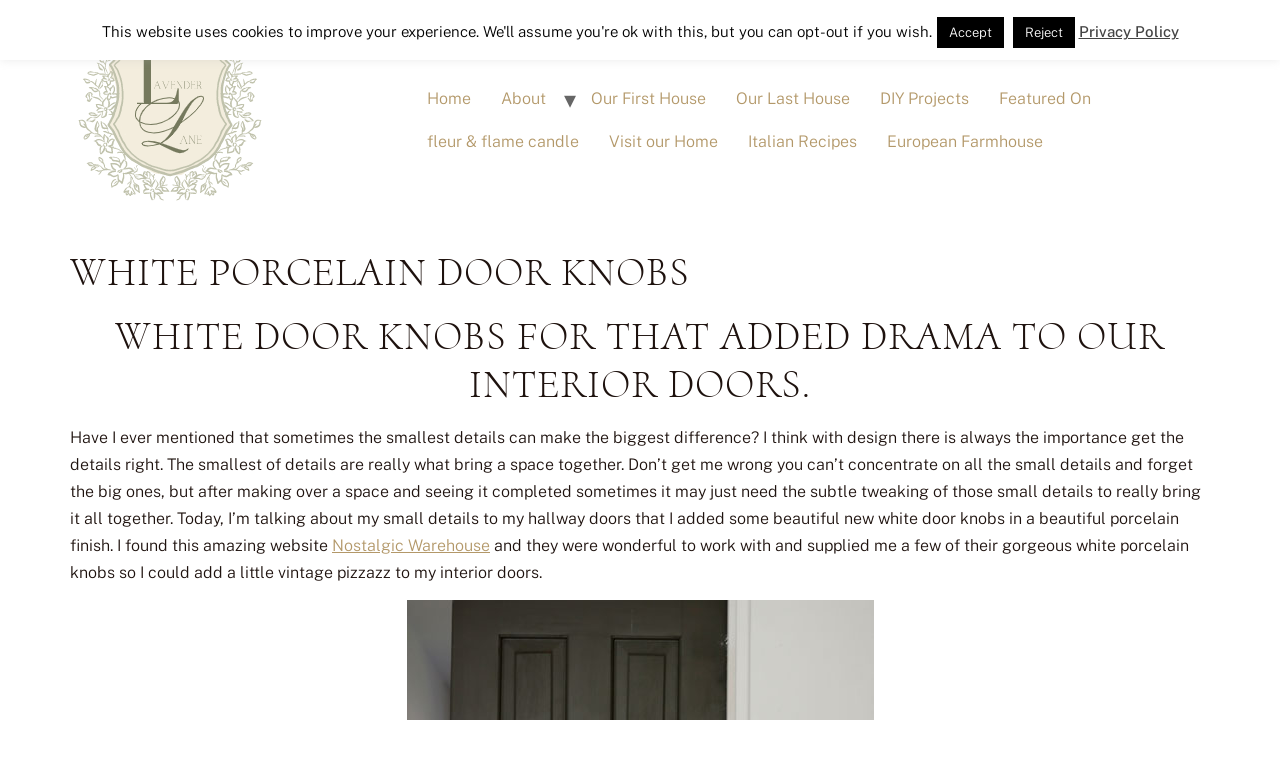

--- FILE ---
content_type: text/html; charset=UTF-8
request_url: https://seekinglavenderlane.com/white-porcelain-door-knobs/
body_size: 15417
content:
<!doctype html>
<html lang="en-US">
<head>
	<meta charset="UTF-8">
	<meta name="viewport" content="width=device-width, initial-scale=1">
	<link rel="profile" href="https://gmpg.org/xfn/11">
	<meta name='robots' content='index, follow, max-image-preview:large, max-snippet:-1, max-video-preview:-1' />

	<!-- This site is optimized with the Yoast SEO plugin v20.6 - https://yoast.com/wordpress/plugins/seo/ -->
	<title>White Porcelain Door Knobs - Seeking Lavender Lane</title>
	<meta name="description" content="Creating a vintage look to your doors with some beautiful white door knobs with a porcelain finish and custom looking from the Nostalgic Warehouse website." />
	<link rel="canonical" href="https://seekinglavenderlane.com/white-porcelain-door-knobs/" />
	<meta property="og:locale" content="en_US" />
	<meta property="og:type" content="article" />
	<meta property="og:title" content="White Porcelain Door Knobs - Seeking Lavender Lane" />
	<meta property="og:description" content="Creating a vintage look to your doors with some beautiful white door knobs with a porcelain finish and custom looking from the Nostalgic Warehouse website." />
	<meta property="og:url" content="https://seekinglavenderlane.com/white-porcelain-door-knobs/" />
	<meta property="og:site_name" content="Seeking Lavender Lane" />
	<meta property="article:publisher" content="https://www.facebook.com/pages/Seeking-Lavender-Lane/1376411979306618" />
	<meta property="article:published_time" content="2017-10-22T07:00:36+00:00" />
	<meta property="article:modified_time" content="2017-10-20T23:51:58+00:00" />
	<meta property="og:image" content="https://seekinglavenderlane.com/wp-content/uploads/2017/10/vintage-porcelain-door-knob-nostalgic-hardware-5487.jpg" />
	<meta name="author" content="admin" />
	<meta name="twitter:card" content="summary_large_image" />
	<meta name="twitter:creator" content="@skinglavenderln" />
	<meta name="twitter:site" content="@skinglavenderln" />
	<meta name="twitter:label1" content="Written by" />
	<meta name="twitter:data1" content="admin" />
	<meta name="twitter:label2" content="Est. reading time" />
	<meta name="twitter:data2" content="3 minutes" />
	<script type="application/ld+json" class="yoast-schema-graph">{"@context":"https://schema.org","@graph":[{"@type":"Article","@id":"https://seekinglavenderlane.com/white-porcelain-door-knobs/#article","isPartOf":{"@id":"https://seekinglavenderlane.com/white-porcelain-door-knobs/"},"author":{"name":"admin","@id":"https://seekinglavenderlane.com/#/schema/person/9e1576be387d58e0cd5951c976f9d73a"},"headline":"White Porcelain Door Knobs","datePublished":"2017-10-22T07:00:36+00:00","dateModified":"2017-10-20T23:51:58+00:00","mainEntityOfPage":{"@id":"https://seekinglavenderlane.com/white-porcelain-door-knobs/"},"wordCount":512,"publisher":{"@id":"https://seekinglavenderlane.com/#organization"},"image":{"@id":"https://seekinglavenderlane.com/white-porcelain-door-knobs/#primaryimage"},"thumbnailUrl":"https://seekinglavenderlane.com/wp-content/uploads/2017/10/vintage-porcelain-door-knob-nostalgic-hardware-5487.jpg","inLanguage":"en-US"},{"@type":"WebPage","@id":"https://seekinglavenderlane.com/white-porcelain-door-knobs/","url":"https://seekinglavenderlane.com/white-porcelain-door-knobs/","name":"White Porcelain Door Knobs - Seeking Lavender Lane","isPartOf":{"@id":"https://seekinglavenderlane.com/#website"},"primaryImageOfPage":{"@id":"https://seekinglavenderlane.com/white-porcelain-door-knobs/#primaryimage"},"image":{"@id":"https://seekinglavenderlane.com/white-porcelain-door-knobs/#primaryimage"},"thumbnailUrl":"https://seekinglavenderlane.com/wp-content/uploads/2017/10/vintage-porcelain-door-knob-nostalgic-hardware-5487.jpg","datePublished":"2017-10-22T07:00:36+00:00","dateModified":"2017-10-20T23:51:58+00:00","description":"Creating a vintage look to your doors with some beautiful white door knobs with a porcelain finish and custom looking from the Nostalgic Warehouse website.","breadcrumb":{"@id":"https://seekinglavenderlane.com/white-porcelain-door-knobs/#breadcrumb"},"inLanguage":"en-US","potentialAction":[{"@type":"ReadAction","target":["https://seekinglavenderlane.com/white-porcelain-door-knobs/"]}]},{"@type":"ImageObject","inLanguage":"en-US","@id":"https://seekinglavenderlane.com/white-porcelain-door-knobs/#primaryimage","url":"https://seekinglavenderlane.com/wp-content/uploads/2017/10/vintage-porcelain-door-knob-nostalgic-hardware-5487.jpg","contentUrl":"https://seekinglavenderlane.com/wp-content/uploads/2017/10/vintage-porcelain-door-knob-nostalgic-hardware-5487.jpg","width":467,"height":700,"caption":"white-door-knob"},{"@type":"BreadcrumbList","@id":"https://seekinglavenderlane.com/white-porcelain-door-knobs/#breadcrumb","itemListElement":[{"@type":"ListItem","position":1,"name":"Home","item":"https://seekinglavenderlane.com/"},{"@type":"ListItem","position":2,"name":"White Porcelain Door Knobs"}]},{"@type":"WebSite","@id":"https://seekinglavenderlane.com/#website","url":"https://seekinglavenderlane.com/","name":"Seeking Lavender Lane","description":"","publisher":{"@id":"https://seekinglavenderlane.com/#organization"},"potentialAction":[{"@type":"SearchAction","target":{"@type":"EntryPoint","urlTemplate":"https://seekinglavenderlane.com/?s={search_term_string}"},"query-input":"required name=search_term_string"}],"inLanguage":"en-US"},{"@type":"Organization","@id":"https://seekinglavenderlane.com/#organization","name":"Seeking Lavender Lane","url":"https://seekinglavenderlane.com/","logo":{"@type":"ImageObject","inLanguage":"en-US","@id":"https://seekinglavenderlane.com/#/schema/logo/image/","url":"https://seekinglavenderlane.com/wp-content/uploads/2023/05/Copy-of-Clean-Simple-2.png","contentUrl":"https://seekinglavenderlane.com/wp-content/uploads/2023/05/Copy-of-Clean-Simple-2.png","width":200,"height":200,"caption":"Seeking Lavender Lane"},"image":{"@id":"https://seekinglavenderlane.com/#/schema/logo/image/"},"sameAs":["https://www.facebook.com/pages/Seeking-Lavender-Lane/1376411979306618","https://twitter.com/skinglavenderln","https://instagram.com/seekinglavenderlane/","https://www.pinterest.com/SLavenderLane/"]},{"@type":"Person","@id":"https://seekinglavenderlane.com/#/schema/person/9e1576be387d58e0cd5951c976f9d73a","name":"admin","image":{"@type":"ImageObject","inLanguage":"en-US","@id":"https://seekinglavenderlane.com/#/schema/person/image/","url":"https://secure.gravatar.com/avatar/5f7ea191cc4397a9cb1c33739ba3288c?s=96&d=mm&r=g","contentUrl":"https://secure.gravatar.com/avatar/5f7ea191cc4397a9cb1c33739ba3288c?s=96&d=mm&r=g","caption":"admin"},"url":"https://seekinglavenderlane.com/author/admin/"}]}</script>
	<!-- / Yoast SEO plugin. -->


<link href="https://seekinglavenderlane.com/wp-content/uploads/2023/05/CormorantUpright-Light.woff2" rel="preload" as="font" type="font/woff2" crossorigin><link href="https://seekinglavenderlane.com/wp-content/uploads/2023/05/PublicSans-Medium.woff2" rel="preload" as="font" type="font/woff2" crossorigin><link href="https://s.skimresources.com" rel="preconnect"><link href="https://r.skimresources.com" rel="preconnect"><link href="https://p.skimresources.com" rel="preconnect"><link href="https://www.googletagmanager.com" rel="preconnect"><link href="https://i.skimresources.com" rel="preconnect"><link href="https://www.youtube.com" rel="preconnect"><link href="https://cdn.taboola.com" rel="preconnect"><link href="https://sb.scorecardresearch.com" rel="preconnect"><link href="https://connect.facebook.net" rel="preconnect"><link href="https://px.owneriq.net" rel="preconnect"><link href="https://www.google-analytics.com" rel="preconnect"><link href="https://stats.g.doubleclick.net" rel="preconnect"><link href="https://gum.criteo.com" rel="preconnect"><link href="https://trc.taboola.com" rel="preconnect"><link href="https://www.youtube-nocookie.com" rel="preconnect"><link href="https://www.facebook.com" rel="preconnect"><link href="https://ch-trc-events.taboola.com" rel="preconnect"><link href="https://t.skimresources.com" rel="preconnect"><link href="https://pips.taboola.com" rel="preconnect"><link href="https://cds.taboola.com" rel="preconnect"><link href="https://seekinglavenderlane.com/wp-content/uploads/2023/05/Copy-of-Clean-Simple-150x150.webp" rel="preload" as="image" type="image/webp"><link href="https://seekinglavenderlane.com/wp-content/uploads/2023/05/Copy-of-Clean-Simple-2.png" rel="preload" as="image" type="image/png"><script type='application/javascript'  id='pys-version-script'>console.log('PixelYourSite Free version 11.1.5.2');</script>
<link rel="alternate" type="application/rss+xml" title="Seeking Lavender Lane &raquo; Feed" href="https://seekinglavenderlane.com/feed/" />
<link rel="alternate" type="application/rss+xml" title="Seeking Lavender Lane &raquo; Comments Feed" href="https://seekinglavenderlane.com/comments/feed/" />
<link rel="alternate" type="application/rss+xml" title="Seeking Lavender Lane &raquo; White Porcelain Door Knobs Comments Feed" href="https://seekinglavenderlane.com/white-porcelain-door-knobs/feed/" />
<script>
window._wpemojiSettings = {"baseUrl":"https:\/\/s.w.org\/images\/core\/emoji\/14.0.0\/72x72\/","ext":".png","svgUrl":"https:\/\/s.w.org\/images\/core\/emoji\/14.0.0\/svg\/","svgExt":".svg","source":{"concatemoji":"https:\/\/seekinglavenderlane.com\/wp-includes\/js\/wp-emoji-release.min.js?ver=572aa48a9c69edff884d1026b1cb6c26"}};
/*! This file is auto-generated */
!function(e,a,t){var n,r,o,i=a.createElement("canvas"),p=i.getContext&&i.getContext("2d");function s(e,t){var a=String.fromCharCode,e=(p.clearRect(0,0,i.width,i.height),p.fillText(a.apply(this,e),0,0),i.toDataURL());return p.clearRect(0,0,i.width,i.height),p.fillText(a.apply(this,t),0,0),e===i.toDataURL()}function c(e){var t=a.createElement("script");t.src=e,t.defer=t.type="text/javascript",a.getElementsByTagName("head")[0].appendChild(t)}for(o=Array("flag","emoji"),t.supports={everything:!0,everythingExceptFlag:!0},r=0;r<o.length;r++)t.supports[o[r]]=function(e){if(!p||!p.fillText)return!1;switch(p.textBaseline="top",p.font="600 32px Arial",e){case"flag":return s([127987,65039,8205,9895,65039],[127987,65039,8203,9895,65039])?!1:!s([55356,56826,55356,56819],[55356,56826,8203,55356,56819])&&!s([55356,57332,56128,56423,56128,56418,56128,56421,56128,56430,56128,56423,56128,56447],[55356,57332,8203,56128,56423,8203,56128,56418,8203,56128,56421,8203,56128,56430,8203,56128,56423,8203,56128,56447]);case"emoji":return!s([129777,127995,8205,129778,127999],[129777,127995,8203,129778,127999])}return!1}(o[r]),t.supports.everything=t.supports.everything&&t.supports[o[r]],"flag"!==o[r]&&(t.supports.everythingExceptFlag=t.supports.everythingExceptFlag&&t.supports[o[r]]);t.supports.everythingExceptFlag=t.supports.everythingExceptFlag&&!t.supports.flag,t.DOMReady=!1,t.readyCallback=function(){t.DOMReady=!0},t.supports.everything||(n=function(){t.readyCallback()},a.addEventListener?(a.addEventListener("DOMContentLoaded",n,!1),e.addEventListener("load",n,!1)):(e.attachEvent("onload",n),a.attachEvent("onreadystatechange",function(){"complete"===a.readyState&&t.readyCallback()})),(e=t.source||{}).concatemoji?c(e.concatemoji):e.wpemoji&&e.twemoji&&(c(e.twemoji),c(e.wpemoji)))}(window,document,window._wpemojiSettings);
</script>
<style>
img.wp-smiley,
img.emoji {
	display: inline !important;
	border: none !important;
	box-shadow: none !important;
	height: 1em !important;
	width: 1em !important;
	margin: 0 0.07em !important;
	vertical-align: -0.1em !important;
	background: none !important;
	padding: 0 !important;
}
</style>
	<link rel='stylesheet' id='wc-blocks-vendors-style-css'  href='https://seekinglavenderlane.com/wp-content/plugins/woocommerce/packages/woocommerce-blocks/build/wc-blocks-vendors-style.css?ver=10.0.6' media='all' />
<link rel='stylesheet' id='wc-blocks-style-css'  href='https://seekinglavenderlane.com/wp-content/plugins/woocommerce/packages/woocommerce-blocks/build/wc-blocks-style.css?ver=10.0.6' media='all' />
<link rel='stylesheet' id='wapf-frontend-css-css'  href='https://seekinglavenderlane.com/wp-content/plugins/advanced-product-fields-for-woocommerce/assets/css/frontend.min.css?ver=1.6.18' media='all' />
<link rel='stylesheet' id='cookie-law-info-css'  href='https://seekinglavenderlane.com/wp-content/plugins/cookie-law-info/legacy/public/css/cookie-law-info-public.css?ver=3.3.9.1' media='all' />
<link rel='stylesheet' id='cookie-law-info-gdpr-css'  href='https://seekinglavenderlane.com/wp-content/plugins/cookie-law-info/legacy/public/css/cookie-law-info-gdpr.css?ver=3.3.9.1' media='all' />
<link rel='stylesheet' id='jpibfi-style-css'  href='https://seekinglavenderlane.com/wp-content/plugins/jquery-pin-it-button-for-images/css/client.css?ver=3.0.6' media='all' />
<link rel='stylesheet' id='woocommerce-layout-css'  href='https://seekinglavenderlane.com/wp-content/plugins/woocommerce/assets/css/woocommerce-layout.css?ver=7.7.2' media='all' />
<link rel='stylesheet' id='woocommerce-smallscreen-css'  href='https://seekinglavenderlane.com/wp-content/plugins/woocommerce/assets/css/woocommerce-smallscreen.css?ver=7.7.2' media='only screen and (max-width: 768px)' />
<link rel='stylesheet' id='woocommerce-general-css'  href='https://seekinglavenderlane.com/wp-content/plugins/woocommerce/assets/css/woocommerce.css?ver=7.7.2' media='all' />
<style id='woocommerce-inline-inline-css'>
.woocommerce form .form-row .required { visibility: visible; }
</style>
<link rel='stylesheet' id='hello-elementor-css'  href='https://seekinglavenderlane.com/wp-content/themes/hello-elementor/style.min.css?ver=2.7.1' media='all' />
<link rel='stylesheet' id='hello-elementor-theme-style-css'  href='https://seekinglavenderlane.com/wp-content/themes/hello-elementor/theme.min.css?ver=2.7.1' media='all' />
<link rel='stylesheet' id='elementor-frontend-css'  href='https://seekinglavenderlane.com/wp-content/plugins/elementor/assets/css/frontend-lite.min.css?ver=3.23.4' media='all' />
<link rel='stylesheet' id='elementor-post-17722-css'  href='https://seekinglavenderlane.com/wp-content/uploads/elementor/css/post-17722.css?ver=1685954832' media='all' />
<link rel='stylesheet' id='hello-elementor-child-style-css'  href='https://seekinglavenderlane.com/wp-content/themes/hello-theme-child-master/style.css?ver=1.0.0' media='all' />
<link rel='stylesheet' id='commentluv_style-css'  href='https://seekinglavenderlane.com/wp-content/plugins/commentluv/css/commentluv.css?ver=572aa48a9c69edff884d1026b1cb6c26' media='all' />
<script src='https://seekinglavenderlane.com/wp-includes/js/jquery/jquery.min.js?ver=3.6.0' id='jquery-core-js'></script>
<script src='https://seekinglavenderlane.com/wp-includes/js/jquery/jquery-migrate.min.js?ver=3.3.2' id='jquery-migrate-js'></script>
<script id='commentluv_script-js-extra'>
var cl_settings = {"name":"author","url":"url","comment":"comment","email":"email","infopanel":"on","default_on":"on","default_on_admin":"on","cl_version":"4","images":"https:\/\/seekinglavenderlane.com\/wp-content\/plugins\/commentluv\/images\/","api_url":"https:\/\/seekinglavenderlane.com\/wp-admin\/admin-ajax.php","api_url_alt":"https:\/\/seekinglavenderlane.com\/wp-admin\/admin-ajax.php","_fetch":"cdd42a946d","_info":"791e5e78b0","infoback":"white","infotext":"black","template_insert":"","logged_in":"","refer":"https:\/\/seekinglavenderlane.com\/white-porcelain-door-knobs\/","no_url_message":"Please enter a URL and then click the CommentLuv checkbox if you want to add your last blog post","no_http_message":"Please use http:\/\/ in front of your url","no_url_logged_in_message":"You need to visit your profile in the dashboard and update your details with your site URL","no_info_message":"No info was available or an error occured"};
</script>
<script src='https://seekinglavenderlane.com/wp-content/plugins/commentluv/js/commentluv.js?ver=4' id='commentluv_script-js'></script>
<script id='cookie-law-info-js-extra'>
var Cli_Data = {"nn_cookie_ids":[],"cookielist":[],"non_necessary_cookies":[],"ccpaEnabled":"","ccpaRegionBased":"","ccpaBarEnabled":"","strictlyEnabled":["necessary","obligatoire"],"ccpaType":"gdpr","js_blocking":"","custom_integration":"","triggerDomRefresh":"","secure_cookies":""};
var cli_cookiebar_settings = {"animate_speed_hide":"500","animate_speed_show":"500","background":"#fff","border":"#444","border_on":"","button_1_button_colour":"#000","button_1_button_hover":"#000000","button_1_link_colour":"#fff","button_1_as_button":"1","button_1_new_win":"","button_2_button_colour":"#333","button_2_button_hover":"#292929","button_2_link_colour":"#444","button_2_as_button":"","button_2_hidebar":"","button_3_button_colour":"#000","button_3_button_hover":"#000000","button_3_link_colour":"#fff","button_3_as_button":"1","button_3_new_win":"","button_4_button_colour":"#000","button_4_button_hover":"#000000","button_4_link_colour":"#fff","button_4_as_button":"1","button_7_button_colour":"#61a229","button_7_button_hover":"#4e8221","button_7_link_colour":"#fff","button_7_as_button":"1","button_7_new_win":"","font_family":"inherit","header_fix":"","notify_animate_hide":"1","notify_animate_show":"","notify_div_id":"#cookie-law-info-bar","notify_position_horizontal":"right","notify_position_vertical":"top","scroll_close":"","scroll_close_reload":"","accept_close_reload":"","reject_close_reload":"","showagain_tab":"","showagain_background":"#fff","showagain_border":"#000","showagain_div_id":"#cookie-law-info-again","showagain_x_position":"100px","text":"#000","show_once_yn":"","show_once":"10000","logging_on":"","as_popup":"","popup_overlay":"1","bar_heading_text":"","cookie_bar_as":"banner","popup_showagain_position":"bottom-right","widget_position":"left"};
var log_object = {"ajax_url":"https:\/\/seekinglavenderlane.com\/wp-admin\/admin-ajax.php"};
</script>
<script src='https://seekinglavenderlane.com/wp-content/plugins/cookie-law-info/legacy/public/js/cookie-law-info-public.js?ver=3.3.9.1' id='cookie-law-info-js'></script>
<script async="async" fetchpriority="high" data-noptimize="1" data-cfasync="false" src='https://scripts.mediavine.com/tags/seeking-lavender-lane.js?ver=572aa48a9c69edff884d1026b1cb6c26' id='mv-script-wrapper-js'></script>
<script async src='https://www.googletagmanager.com/gtag/js?id=G-DH8XDYRYDX' id='google-tag-manager-js'></script>
<script id='google-tag-manager-js-after'>
	window.dataLayer = window.dataLayer || [];
	function gtag(){dataLayer.push(arguments);}
	gtag('js', new Date());
	gtag('config', 'G-DH8XDYRYDX', { 'send_page_view': false });
</script>
<script src='https://seekinglavenderlane.com/wp-content/plugins/pixelyoursite/dist/scripts/jquery.bind-first-0.2.3.min.js?ver=0.2.3' id='jquery-bind-first-js'></script>
<script src='https://seekinglavenderlane.com/wp-content/plugins/pixelyoursite/dist/scripts/js.cookie-2.1.3.min.js?ver=2.1.3' id='js-cookie-pys-js'></script>
<script src='https://seekinglavenderlane.com/wp-content/plugins/pixelyoursite/dist/scripts/tld.min.js?ver=2.3.1' id='js-tld-js'></script>
<script id='pys-js-extra'>
var pysOptions = {"staticEvents":[],"dynamicEvents":[],"triggerEvents":[],"triggerEventTypes":[],"debug":"","siteUrl":"https:\/\/seekinglavenderlane.com","ajaxUrl":"https:\/\/seekinglavenderlane.com\/wp-admin\/admin-ajax.php","ajax_event":"6bc614996b","enable_remove_download_url_param":"1","cookie_duration":"7","last_visit_duration":"60","enable_success_send_form":"","ajaxForServerEvent":"1","ajaxForServerStaticEvent":"1","useSendBeacon":"1","send_external_id":"1","external_id_expire":"180","track_cookie_for_subdomains":"1","google_consent_mode":"1","gdpr":{"ajax_enabled":true,"all_disabled_by_api":true,"facebook_disabled_by_api":false,"analytics_disabled_by_api":false,"google_ads_disabled_by_api":false,"pinterest_disabled_by_api":false,"bing_disabled_by_api":false,"reddit_disabled_by_api":false,"externalID_disabled_by_api":false,"facebook_prior_consent_enabled":true,"analytics_prior_consent_enabled":true,"google_ads_prior_consent_enabled":null,"pinterest_prior_consent_enabled":true,"bing_prior_consent_enabled":true,"cookiebot_integration_enabled":false,"cookiebot_facebook_consent_category":"marketing","cookiebot_analytics_consent_category":"statistics","cookiebot_tiktok_consent_category":"marketing","cookiebot_google_ads_consent_category":"marketing","cookiebot_pinterest_consent_category":"marketing","cookiebot_bing_consent_category":"marketing","consent_magic_integration_enabled":false,"real_cookie_banner_integration_enabled":false,"cookie_notice_integration_enabled":false,"cookie_law_info_integration_enabled":true,"analytics_storage":{"enabled":true,"value":"granted","filter":false},"ad_storage":{"enabled":true,"value":"granted","filter":false},"ad_user_data":{"enabled":true,"value":"granted","filter":false},"ad_personalization":{"enabled":true,"value":"granted","filter":false}},"cookie":{"disabled_all_cookie":false,"disabled_start_session_cookie":false,"disabled_advanced_form_data_cookie":false,"disabled_landing_page_cookie":false,"disabled_first_visit_cookie":false,"disabled_trafficsource_cookie":false,"disabled_utmTerms_cookie":false,"disabled_utmId_cookie":false},"tracking_analytics":{"TrafficSource":"direct","TrafficLanding":"undefined","TrafficUtms":[],"TrafficUtmsId":[]},"GATags":{"ga_datalayer_type":"default","ga_datalayer_name":"dataLayerPYS"},"woo":{"enabled":true,"enabled_save_data_to_orders":true,"addToCartOnButtonEnabled":true,"addToCartOnButtonValueEnabled":true,"addToCartOnButtonValueOption":"price","singleProductId":null,"removeFromCartSelector":"form.woocommerce-cart-form .remove","addToCartCatchMethod":"add_cart_hook","is_order_received_page":false,"containOrderId":false},"edd":{"enabled":false},"cache_bypass":"1769092060"};
</script>
<script src='https://seekinglavenderlane.com/wp-content/plugins/pixelyoursite/dist/scripts/public.js?ver=11.1.5.2' id='pys-js'></script>
<link rel="https://api.w.org/" href="https://seekinglavenderlane.com/wp-json/" /><link rel="alternate" type="application/json" href="https://seekinglavenderlane.com/wp-json/wp/v2/posts/6716" /><link rel="EditURI" type="application/rsd+xml" title="RSD" href="https://seekinglavenderlane.com/xmlrpc.php?rsd" />
<link rel="wlwmanifest" type="application/wlwmanifest+xml" href="https://seekinglavenderlane.com/wp-includes/wlwmanifest.xml" /> 

<link rel='shortlink' href='https://seekinglavenderlane.com/?p=6716' />
<link rel="alternate" type="application/json+oembed" href="https://seekinglavenderlane.com/wp-json/oembed/1.0/embed?url=https%3A%2F%2Fseekinglavenderlane.com%2Fwhite-porcelain-door-knobs%2F" />
<link rel="alternate" type="text/xml+oembed" href="https://seekinglavenderlane.com/wp-json/oembed/1.0/embed?url=https%3A%2F%2Fseekinglavenderlane.com%2Fwhite-porcelain-door-knobs%2F&#038;format=xml" />
<style type="text/css">
	a.pinit-button.custom span {
	background-image: url("https://seekinglavenderlane.com/wp-content/uploads/2015/06/pinit.png");	}

	.pinit-hover {
		opacity: 0.2 !important;
		filter: alpha(opacity=20) !important;
	}
	a.pinit-button {
	border-bottom: 0 !important;
	box-shadow: none !important;
	margin-bottom: 0 !important;
}
a.pinit-button::after {
    display: none;
}</style>
			<noscript><style>.woocommerce-product-gallery{ opacity: 1 !important; }</style></noscript>
	<meta name="generator" content="Elementor 3.23.4; features: e_optimized_css_loading, e_font_icon_svg, additional_custom_breakpoints; settings: css_print_method-external, google_font-disabled, font_display-auto">
<noscript><style>.lazyload[data-src]{display:none !important;}</style></noscript><style>.lazyload{background-image:none !important;}.lazyload:before{background-image:none !important;}</style><script type='application/javascript' id='pys-config-warning-script'>console.warn('PixelYourSite: no pixel configured.');</script>
<link rel="icon" href="https://seekinglavenderlane.com/wp-content/uploads/2023/05/Copy-of-Clean-Simple-1.svg" sizes="32x32" />
<link rel="icon" href="https://seekinglavenderlane.com/wp-content/uploads/2023/05/Copy-of-Clean-Simple-1.svg" sizes="192x192" />
<link rel="apple-touch-icon" href="https://seekinglavenderlane.com/wp-content/uploads/2023/05/Copy-of-Clean-Simple-1.svg" />
<meta name="msapplication-TileImage" content="https://seekinglavenderlane.com/wp-content/uploads/2023/05/Copy-of-Clean-Simple-1.svg" />
		<style id="wp-custom-css">
			#add_payment_method .wc-proceed-to-checkout a.checkout-button, .woocommerce-cart .wc-proceed-to-checkout a.checkout-button, .woocommerce-checkout .wc-proceed-to-checkout a.checkout-button{
	background-color: #B49869 !important;
}
.woocommerce:where(body:not(.woocommerce-block-theme-has-button-styles)) #respond input#submit.alt, .woocommerce:where(body:not(.woocommerce-block-theme-has-button-styles)) a.button.alt, .woocommerce:where(body:not(.woocommerce-block-theme-has-button-styles)) button.button.alt, .woocommerce:where(body:not(.woocommerce-block-theme-has-button-styles)) input.button.alt, :where(body:not(.woocommerce-block-theme-has-button-styles)) .woocommerce #respond input#submit.alt, :where(body:not(.woocommerce-block-theme-has-button-styles)) .woocommerce a.button.alt, :where(body:not(.woocommerce-block-theme-has-button-styles)) .woocommerce button.button.alt, :where(body:not(.woocommerce-block-theme-has-button-styles)) .woocommerce input.button.alt{
	background-color: #B49869 !important;
}		</style>
		</head>
<body class="post-template-default single single-post postid-6716 single-format-standard wp-custom-logo theme-hello-elementor woocommerce-no-js elementor-default elementor-kit-17722">


<a class="skip-link screen-reader-text" href="#content">Skip to content</a>

<header id="site-header" class="site-header dynamic-header menu-dropdown-tablet" role="banner">
	<div class="header-inner">
		<div class="site-branding show-logo">
							<div class="site-logo show">
					<a href="https://seekinglavenderlane.com/" class="custom-logo-link" rel="home"><img width="200" height="200" src="[data-uri]" class="custom-logo lazyload" alt="Seeking Lavender Lane"   data-src="https://seekinglavenderlane.com/wp-content/uploads/2023/05/Copy-of-Clean-Simple-2.png" decoding="async" data-srcset="https://seekinglavenderlane.com/wp-content/uploads/2023/05/Copy-of-Clean-Simple-2.png 200w, https://seekinglavenderlane.com/wp-content/uploads/2023/05/Copy-of-Clean-Simple-2-150x150.png 150w, https://seekinglavenderlane.com/wp-content/uploads/2023/05/Copy-of-Clean-Simple-2-100x100.png 100w" data-sizes="auto" data-eio-rwidth="200" data-eio-rheight="200" /><noscript><img width="200" height="200" src="https://seekinglavenderlane.com/wp-content/uploads/2023/05/Copy-of-Clean-Simple-2.png" class="custom-logo" alt="Seeking Lavender Lane" srcset="https://seekinglavenderlane.com/wp-content/uploads/2023/05/Copy-of-Clean-Simple-2.png 200w, https://seekinglavenderlane.com/wp-content/uploads/2023/05/Copy-of-Clean-Simple-2-150x150.png 150w, https://seekinglavenderlane.com/wp-content/uploads/2023/05/Copy-of-Clean-Simple-2-100x100.png 100w" sizes="(max-width: 200px) 100vw, 200px" data-eio="l" /></noscript></a>				</div>
					</div>

					<nav class="site-navigation show">
				<div class="menu-main-container"><ul id="menu-main" class="menu"><li id="menu-item-279" class="menu-item menu-item-type-custom menu-item-object-custom menu-item-home menu-item-279"><a href="https://seekinglavenderlane.com/">Home</a></li>
<li id="menu-item-281" class="menu-item menu-item-type-post_type menu-item-object-page menu-item-has-children menu-item-281"><a href="https://seekinglavenderlane.com/about-me/">About</a>
<ul class="sub-menu">
	<li id="menu-item-1221" class="menu-item menu-item-type-post_type menu-item-object-page menu-item-1221"><a href="https://seekinglavenderlane.com/about-me/">Meet Deb</a></li>
</ul>
</li>
<li id="menu-item-280" class="menu-item menu-item-type-post_type menu-item-object-page menu-item-280"><a href="https://seekinglavenderlane.com/house-tour/">Our First House</a></li>
<li id="menu-item-7653" class="menu-item menu-item-type-post_type menu-item-object-page menu-item-7653"><a href="https://seekinglavenderlane.com/new-house-journey/">Our Last House</a></li>
<li id="menu-item-4517" class="menu-item menu-item-type-taxonomy menu-item-object-category menu-item-4517"><a href="https://seekinglavenderlane.com/category/diy-projects/">DIY Projects</a></li>
<li id="menu-item-10139" class="menu-item menu-item-type-post_type menu-item-object-page menu-item-10139"><a href="https://seekinglavenderlane.com/featured-on/">Featured On</a></li>
<li id="menu-item-10960" class="menu-item menu-item-type-post_type menu-item-object-page menu-item-10960"><a href="https://seekinglavenderlane.com/subscription-line/">fleur &#038; flame candle</a></li>
<li id="menu-item-12789" class="menu-item menu-item-type-post_type menu-item-object-page menu-item-12789"><a href="https://seekinglavenderlane.com/book-a-photo-shoot-or-day-here-at-seeking-lavender-lane-home/">Visit our Home</a></li>
<li id="menu-item-13383" class="menu-item menu-item-type-post_type menu-item-object-page menu-item-13383"><a href="https://seekinglavenderlane.com/italian-recipes/">Italian Recipes</a></li>
<li id="menu-item-13882" class="menu-item menu-item-type-post_type menu-item-object-page menu-item-13882"><a href="https://seekinglavenderlane.com/european-farmhouse/">European Farmhouse</a></li>
</ul></div>			</nav>
			<div class="site-navigation-toggle-holder show">
				<div class="site-navigation-toggle" role="button" tabindex="0">
					<i class="eicon-menu-bar" aria-hidden="true"></i>
					<span class="screen-reader-text">Menu</span>
				</div>
			</div>
			<nav class="site-navigation-dropdown show">
				<div class="menu-main-container"><ul id="menu-main" class="menu"><li id="menu-item-279" class="menu-item menu-item-type-custom menu-item-object-custom menu-item-home menu-item-279"><a href="https://seekinglavenderlane.com/">Home</a></li>
<li id="menu-item-281" class="menu-item menu-item-type-post_type menu-item-object-page menu-item-has-children menu-item-281"><a href="https://seekinglavenderlane.com/about-me/">About</a>
<ul class="sub-menu">
	<li id="menu-item-1221" class="menu-item menu-item-type-post_type menu-item-object-page menu-item-1221"><a href="https://seekinglavenderlane.com/about-me/">Meet Deb</a></li>
</ul>
</li>
<li id="menu-item-280" class="menu-item menu-item-type-post_type menu-item-object-page menu-item-280"><a href="https://seekinglavenderlane.com/house-tour/">Our First House</a></li>
<li id="menu-item-7653" class="menu-item menu-item-type-post_type menu-item-object-page menu-item-7653"><a href="https://seekinglavenderlane.com/new-house-journey/">Our Last House</a></li>
<li id="menu-item-4517" class="menu-item menu-item-type-taxonomy menu-item-object-category menu-item-4517"><a href="https://seekinglavenderlane.com/category/diy-projects/">DIY Projects</a></li>
<li id="menu-item-10139" class="menu-item menu-item-type-post_type menu-item-object-page menu-item-10139"><a href="https://seekinglavenderlane.com/featured-on/">Featured On</a></li>
<li id="menu-item-10960" class="menu-item menu-item-type-post_type menu-item-object-page menu-item-10960"><a href="https://seekinglavenderlane.com/subscription-line/">fleur &#038; flame candle</a></li>
<li id="menu-item-12789" class="menu-item menu-item-type-post_type menu-item-object-page menu-item-12789"><a href="https://seekinglavenderlane.com/book-a-photo-shoot-or-day-here-at-seeking-lavender-lane-home/">Visit our Home</a></li>
<li id="menu-item-13383" class="menu-item menu-item-type-post_type menu-item-object-page menu-item-13383"><a href="https://seekinglavenderlane.com/italian-recipes/">Italian Recipes</a></li>
<li id="menu-item-13882" class="menu-item menu-item-type-post_type menu-item-object-page menu-item-13882"><a href="https://seekinglavenderlane.com/european-farmhouse/">European Farmhouse</a></li>
</ul></div>			</nav>
			</div>
</header>

<main id="content" class="site-main post-6716 post type-post status-publish format-standard hentry category-uncategorized mv-content-wrapper">
			<header class="page-header">
			<h1 class="entry-title">White Porcelain Door Knobs</h1>		</header>
		<div class="page-content">
		<input class="jpibfi" type="hidden"><h2 style="text-align: center;">White Door Knobs for that added drama to our interior doors.</h2>
<p>Have I ever mentioned that sometimes the smallest details can make the biggest difference? I think with design there is always the importance get the details right. The smallest of details are really what bring a space together. Don&#8217;t get me wrong you can&#8217;t concentrate on all the small details and forget the big ones, but after making over a space and seeing it completed sometimes it may just need the subtle tweaking of those small details to really bring it all together. Today, I&#8217;m talking about my small details to my hallway doors that I added some beautiful new white door knobs in a beautiful porcelain finish. I found this amazing website <a href="https://www.nostalgicwarehouse.com/">Nostalgic Warehouse</a> and they were wonderful to work with and supplied me a few of their gorgeous white porcelain knobs so I could add a little vintage pizzazz to my interior doors.</p>
<p style="text-align: center;"><a href="https://seekinglavenderlane.com/wp-content/uploads/2017/10/vintage-porcelain-door-knob-nostalgic-hardware-5487.jpg"><img fetchpriority="high" class="alignnone wp-image-6717 size-full lazyload" src="[data-uri]" alt="white door knobs" width="467" height="700"   data-jpibfi-post-excerpt="" data-jpibfi-post-url="https://seekinglavenderlane.com/white-porcelain-door-knobs/" data-jpibfi-post-title="White Porcelain Door Knobs" data-jpibfi-src="https://seekinglavenderlane.com/wp-content/uploads/2017/10/vintage-porcelain-door-knob-nostalgic-hardware-5487.jpg"  data-src="https://seekinglavenderlane.com/wp-content/uploads/2017/10/vintage-porcelain-door-knob-nostalgic-hardware-5487.jpg" decoding="async" data-srcset="https://seekinglavenderlane.com/wp-content/uploads/2017/10/vintage-porcelain-door-knob-nostalgic-hardware-5487.jpg 467w, https://seekinglavenderlane.com/wp-content/uploads/2017/10/vintage-porcelain-door-knob-nostalgic-hardware-5487-200x300.jpg 200w" data-sizes="auto" data-eio-rwidth="467" data-eio-rheight="700"><noscript><img fetchpriority="high" class="alignnone wp-image-6717 size-full" src="https://seekinglavenderlane.com/wp-content/uploads/2017/10/vintage-porcelain-door-knob-nostalgic-hardware-5487.jpg" alt="white door knobs" width="467" height="700" srcset="https://seekinglavenderlane.com/wp-content/uploads/2017/10/vintage-porcelain-door-knob-nostalgic-hardware-5487.jpg 467w, https://seekinglavenderlane.com/wp-content/uploads/2017/10/vintage-porcelain-door-knob-nostalgic-hardware-5487-200x300.jpg 200w" sizes="(max-width: 467px) 100vw, 467px" data-jpibfi-post-excerpt="" data-jpibfi-post-url="https://seekinglavenderlane.com/white-porcelain-door-knobs/" data-jpibfi-post-title="White Porcelain Door Knobs" data-jpibfi-src="https://seekinglavenderlane.com/wp-content/uploads/2017/10/vintage-porcelain-door-knob-nostalgic-hardware-5487.jpg"  data-eio="l"></noscript></a></p>
<p style="text-align: center;"><a href="https://seekinglavenderlane.com/wp-content/uploads/2017/10/vintage-porcelain-door-knob-nostalgic-hardware-5488.jpg"><img class="alignnone wp-image-6720 size-full lazyload" src="[data-uri]" alt="white porcelain door knobs" width="467" height="700"   data-jpibfi-post-excerpt="" data-jpibfi-post-url="https://seekinglavenderlane.com/white-porcelain-door-knobs/" data-jpibfi-post-title="White Porcelain Door Knobs" data-jpibfi-src="https://seekinglavenderlane.com/wp-content/uploads/2017/10/vintage-porcelain-door-knob-nostalgic-hardware-5488.jpg"  data-src="https://seekinglavenderlane.com/wp-content/uploads/2017/10/vintage-porcelain-door-knob-nostalgic-hardware-5488.jpg" decoding="async" data-srcset="https://seekinglavenderlane.com/wp-content/uploads/2017/10/vintage-porcelain-door-knob-nostalgic-hardware-5488.jpg 467w, https://seekinglavenderlane.com/wp-content/uploads/2017/10/vintage-porcelain-door-knob-nostalgic-hardware-5488-200x300.jpg 200w" data-sizes="auto" data-eio-rwidth="467" data-eio-rheight="700"><noscript><img class="alignnone wp-image-6720 size-full" src="https://seekinglavenderlane.com/wp-content/uploads/2017/10/vintage-porcelain-door-knob-nostalgic-hardware-5488.jpg" alt="white porcelain door knobs" width="467" height="700" srcset="https://seekinglavenderlane.com/wp-content/uploads/2017/10/vintage-porcelain-door-knob-nostalgic-hardware-5488.jpg 467w, https://seekinglavenderlane.com/wp-content/uploads/2017/10/vintage-porcelain-door-knob-nostalgic-hardware-5488-200x300.jpg 200w" sizes="(max-width: 467px) 100vw, 467px" data-jpibfi-post-excerpt="" data-jpibfi-post-url="https://seekinglavenderlane.com/white-porcelain-door-knobs/" data-jpibfi-post-title="White Porcelain Door Knobs" data-jpibfi-src="https://seekinglavenderlane.com/wp-content/uploads/2017/10/vintage-porcelain-door-knob-nostalgic-hardware-5488.jpg"  data-eio="l"></noscript></a></p>
<p>I felt like a kid in a candy store browsing their amazing options for door knobs. I mean does anyone else get disappointed when shopping your local hardware store for something unique for your doors and you get the same generic look. Well, nostalgic hardware&#8217;s pieces are anything but generic. They have this amazing vintage and elegance to their knobs that will certainly add that finishing touch to your home. I&#8217;m not saying rush out and replace every door knob in your house, but if you do have a space that gets a lot of attention (for us it&#8217;s our entry hallway) then adding a few new impressive door knobs can really make a difference.</p>
<p style="text-align: center;"><a href="https://seekinglavenderlane.com/wp-content/uploads/2017/10/vintage-porcelain-door-knob-nostalgic-hardware-5490.jpg"><img loading="lazy" class="alignnone wp-image-6718 size-full lazyload" src="[data-uri]" alt="vintage knob look with white door knobs " width="467" height="700"   data-jpibfi-post-excerpt="" data-jpibfi-post-url="https://seekinglavenderlane.com/white-porcelain-door-knobs/" data-jpibfi-post-title="White Porcelain Door Knobs" data-jpibfi-src="https://seekinglavenderlane.com/wp-content/uploads/2017/10/vintage-porcelain-door-knob-nostalgic-hardware-5490.jpg"  data-src="https://seekinglavenderlane.com/wp-content/uploads/2017/10/vintage-porcelain-door-knob-nostalgic-hardware-5490.jpg" decoding="async" data-srcset="https://seekinglavenderlane.com/wp-content/uploads/2017/10/vintage-porcelain-door-knob-nostalgic-hardware-5490.jpg 467w, https://seekinglavenderlane.com/wp-content/uploads/2017/10/vintage-porcelain-door-knob-nostalgic-hardware-5490-200x300.jpg 200w" data-sizes="auto" data-eio-rwidth="467" data-eio-rheight="700"><noscript><img loading="lazy" class="alignnone wp-image-6718 size-full" src="https://seekinglavenderlane.com/wp-content/uploads/2017/10/vintage-porcelain-door-knob-nostalgic-hardware-5490.jpg" alt="vintage knob look with white door knobs " width="467" height="700" srcset="https://seekinglavenderlane.com/wp-content/uploads/2017/10/vintage-porcelain-door-knob-nostalgic-hardware-5490.jpg 467w, https://seekinglavenderlane.com/wp-content/uploads/2017/10/vintage-porcelain-door-knob-nostalgic-hardware-5490-200x300.jpg 200w" sizes="(max-width: 467px) 100vw, 467px" data-jpibfi-post-excerpt="" data-jpibfi-post-url="https://seekinglavenderlane.com/white-porcelain-door-knobs/" data-jpibfi-post-title="White Porcelain Door Knobs" data-jpibfi-src="https://seekinglavenderlane.com/wp-content/uploads/2017/10/vintage-porcelain-door-knob-nostalgic-hardware-5490.jpg"  data-eio="l"></noscript></a></p>
<p>We painted our oak doors Dragon&#8217;s Breath from Benjamin moore when we first moved in four years ago. I&#8217;ve gone back and touched them up a few times too. The dramatic color really made the hallway pop and it was one of those decisions I&#8217;ve made in our house that I&#8217;ve yet to change my mind about  (and you know that happens often around here). The door knobs were originally a yellow (ugly 90&#8217;s) brass and we spray painted them with a flat black spray paint. I totally recommend this if you&#8217;re on a major budget and need an immediate update. After four year though they were chipping and that brass was starting to show through. That&#8217;s when I started thinking about maybe just replacing them all together and not worrying about painting them again. So, when I had spotted <a href="https://www.instagram.com/nostalgicwarehouse/">Nostalgic warehouse&#8217;s IG </a>account I was all in awe of their options.</p>
<p style="text-align: center;"><a href="https://seekinglavenderlane.com/wp-content/uploads/2017/10/vintage-porcelain-door-knob-nostalgic-hardware-5496.jpg"><img loading="lazy" class="alignnone wp-image-6719 size-full lazyload" src="[data-uri]" alt="nostalgic warehouse white porcelain door knobs" width="467" height="700"   data-jpibfi-post-excerpt="" data-jpibfi-post-url="https://seekinglavenderlane.com/white-porcelain-door-knobs/" data-jpibfi-post-title="White Porcelain Door Knobs" data-jpibfi-src="https://seekinglavenderlane.com/wp-content/uploads/2017/10/vintage-porcelain-door-knob-nostalgic-hardware-5496.jpg"  data-src="https://seekinglavenderlane.com/wp-content/uploads/2017/10/vintage-porcelain-door-knob-nostalgic-hardware-5496.jpg" decoding="async" data-srcset="https://seekinglavenderlane.com/wp-content/uploads/2017/10/vintage-porcelain-door-knob-nostalgic-hardware-5496.jpg 467w, https://seekinglavenderlane.com/wp-content/uploads/2017/10/vintage-porcelain-door-knob-nostalgic-hardware-5496-200x300.jpg 200w" data-sizes="auto" data-eio-rwidth="467" data-eio-rheight="700"><noscript><img loading="lazy" class="alignnone wp-image-6719 size-full" src="https://seekinglavenderlane.com/wp-content/uploads/2017/10/vintage-porcelain-door-knob-nostalgic-hardware-5496.jpg" alt="nostalgic warehouse white porcelain door knobs" width="467" height="700" srcset="https://seekinglavenderlane.com/wp-content/uploads/2017/10/vintage-porcelain-door-knob-nostalgic-hardware-5496.jpg 467w, https://seekinglavenderlane.com/wp-content/uploads/2017/10/vintage-porcelain-door-knob-nostalgic-hardware-5496-200x300.jpg 200w" sizes="(max-width: 467px) 100vw, 467px" data-jpibfi-post-excerpt="" data-jpibfi-post-url="https://seekinglavenderlane.com/white-porcelain-door-knobs/" data-jpibfi-post-title="White Porcelain Door Knobs" data-jpibfi-src="https://seekinglavenderlane.com/wp-content/uploads/2017/10/vintage-porcelain-door-knob-nostalgic-hardware-5496.jpg"  data-eio="l"></noscript></a></p>
<p>I was able to customize the look I wanted on their website and in a week had their beautiful white shiny porcelain knobs hanging in my hallway. I love how the white door knobs look against the dark dramatic doors. I am so happy with the new look and excited to have this custom look which I feel suites my farmhouse vintage wannabe home perfectly!</p>
<p>&nbsp;</p>
<h2 style="text-align: center;">Please Pin</h2>
<p>&nbsp;</p>
<p style="text-align: center;"><a href="https://seekinglavenderlane.com/wp-content/uploads/2017/10/white-porcelain-door-knobs-nostalgic-hardware.jpg"><img loading="lazy" class="alignnone wp-image-6721 size-full lazyload" src="[data-uri]" alt="white porcelain door knobs from Nostalgic Warehouse" width="467" height="700"   data-jpibfi-post-excerpt="" data-jpibfi-post-url="https://seekinglavenderlane.com/white-porcelain-door-knobs/" data-jpibfi-post-title="White Porcelain Door Knobs" data-jpibfi-src="https://seekinglavenderlane.com/wp-content/uploads/2017/10/white-porcelain-door-knobs-nostalgic-hardware.jpg"  data-src="https://seekinglavenderlane.com/wp-content/uploads/2017/10/white-porcelain-door-knobs-nostalgic-hardware.jpg" decoding="async" data-srcset="https://seekinglavenderlane.com/wp-content/uploads/2017/10/white-porcelain-door-knobs-nostalgic-hardware.jpg 467w, https://seekinglavenderlane.com/wp-content/uploads/2017/10/white-porcelain-door-knobs-nostalgic-hardware-200x300.jpg 200w" data-sizes="auto" data-eio-rwidth="467" data-eio-rheight="700"><noscript><img loading="lazy" class="alignnone wp-image-6721 size-full" src="https://seekinglavenderlane.com/wp-content/uploads/2017/10/white-porcelain-door-knobs-nostalgic-hardware.jpg" alt="white porcelain door knobs from Nostalgic Warehouse" width="467" height="700" srcset="https://seekinglavenderlane.com/wp-content/uploads/2017/10/white-porcelain-door-knobs-nostalgic-hardware.jpg 467w, https://seekinglavenderlane.com/wp-content/uploads/2017/10/white-porcelain-door-knobs-nostalgic-hardware-200x300.jpg 200w" sizes="(max-width: 467px) 100vw, 467px" data-jpibfi-post-excerpt="" data-jpibfi-post-url="https://seekinglavenderlane.com/white-porcelain-door-knobs/" data-jpibfi-post-title="White Porcelain Door Knobs" data-jpibfi-src="https://seekinglavenderlane.com/wp-content/uploads/2017/10/white-porcelain-door-knobs-nostalgic-hardware.jpg"  data-eio="l"></noscript></a></p>
<p>&nbsp;</p>
<p>&nbsp;</p>
<h2 style="text-align: center;">Please Stay a While</h2>
<p style="text-align: center;"><a href="https://seekinglavenderlane.com/turning-cookie-cutter-farmhouse-budget/"><img loading="lazy" class="alignnone wp-image-5633 lazyload" src="[data-uri]" alt="" width="516" height="1109"   data-jpibfi-post-excerpt="" data-jpibfi-post-url="https://seekinglavenderlane.com/white-porcelain-door-knobs/" data-jpibfi-post-title="White Porcelain Door Knobs" data-jpibfi-src="https://seekinglavenderlane.com/wp-content/uploads/2017/05/Turning-Cookie-Cutter-to-farmhouse.jpg"  data-src="https://seekinglavenderlane.com/wp-content/uploads/2017/05/Turning-Cookie-Cutter-to-farmhouse.jpg" decoding="async" data-srcset="https://seekinglavenderlane.com/wp-content/uploads/2017/05/Turning-Cookie-Cutter-to-farmhouse.jpg 600w, https://seekinglavenderlane.com/wp-content/uploads/2017/05/Turning-Cookie-Cutter-to-farmhouse-140x300.jpg 140w, https://seekinglavenderlane.com/wp-content/uploads/2017/05/Turning-Cookie-Cutter-to-farmhouse-476x1024.jpg 476w, https://seekinglavenderlane.com/wp-content/uploads/2017/05/Turning-Cookie-Cutter-to-farmhouse-300x645.jpg 300w" data-sizes="auto" data-eio-rwidth="600" data-eio-rheight="1290"><noscript><img loading="lazy" class="alignnone wp-image-5633" src="https://seekinglavenderlane.com/wp-content/uploads/2017/05/Turning-Cookie-Cutter-to-farmhouse.jpg" alt="" width="516" height="1109" srcset="https://seekinglavenderlane.com/wp-content/uploads/2017/05/Turning-Cookie-Cutter-to-farmhouse.jpg 600w, https://seekinglavenderlane.com/wp-content/uploads/2017/05/Turning-Cookie-Cutter-to-farmhouse-140x300.jpg 140w, https://seekinglavenderlane.com/wp-content/uploads/2017/05/Turning-Cookie-Cutter-to-farmhouse-476x1024.jpg 476w, https://seekinglavenderlane.com/wp-content/uploads/2017/05/Turning-Cookie-Cutter-to-farmhouse-300x645.jpg 300w" sizes="(max-width: 516px) 100vw, 516px" data-jpibfi-post-excerpt="" data-jpibfi-post-url="https://seekinglavenderlane.com/white-porcelain-door-knobs/" data-jpibfi-post-title="White Porcelain Door Knobs" data-jpibfi-src="https://seekinglavenderlane.com/wp-content/uploads/2017/05/Turning-Cookie-Cutter-to-farmhouse.jpg"  data-eio="l"></noscript></a></p>
<p style="text-align: center;"><a href="https://seekinglavenderlane.com/turning-cookie-cutter-farmhouse-budget/">Turning Cookie Cutter into Farmhouse Style on a Budget</a></p>
<p>&nbsp;</p>

<div class="skimlinks-disclosure-button"><p><a href="https://skimlinks.com/" target="_blank"><img src="[data-uri]" style="display:block" data-src="https://seekinglavenderlane.com/wp-content/plugins/skimlinks/assets/Disclosure_blue.png" decoding="async" class="lazyload" width="120" height="90" data-eio-rwidth="120" data-eio-rheight="90" /><noscript><img src="https://seekinglavenderlane.com/wp-content/plugins/skimlinks/assets/Disclosure_blue.png" style="display:block" data-eio="l" /></noscript></a></p></div>
		<div class="post-tags">
					</div>
			</div>

	<section id="comments" class="comments-area">

			<h3 class="title-comments">
			6 Responses		</h3>

		
	<ol class="comment-list">
				<li id="comment-12740" class="comment even thread-even depth-1 parent">
			<article id="div-comment-12740" class="comment-body">
				<footer class="comment-meta">
					<div class="comment-author vcard">
						<img alt='' src="[data-uri]"  class="avatar avatar-42 photo lazyload" height='42' width='42' data-src="https://secure.gravatar.com/avatar/8f6744544bd7a6d0e263bfe6a9c6474c?s=42&d=mm&r=g" decoding="async" data-srcset="https://secure.gravatar.com/avatar/8f6744544bd7a6d0e263bfe6a9c6474c?s=84&#038;d=mm&#038;r=g 2x" data-eio-rwidth="42" data-eio-rheight="42" /><noscript><img alt='' src='https://secure.gravatar.com/avatar/8f6744544bd7a6d0e263bfe6a9c6474c?s=42&#038;d=mm&#038;r=g' srcset='https://secure.gravatar.com/avatar/8f6744544bd7a6d0e263bfe6a9c6474c?s=84&#038;d=mm&#038;r=g 2x' class='avatar avatar-42 photo' height='42' width='42' data-eio="l" /></noscript>						<b class="fn">Rachel</b> <span class="says">says:</span>					</div><!-- .comment-author -->

					<div class="comment-metadata">
						<a href="https://seekinglavenderlane.com/white-porcelain-door-knobs/#comment-12740"><time datetime="2017-10-22T13:31:43-04:00">October 22, 2017 at 1:31 pm</time></a>					</div><!-- .comment-metadata -->

									</footer><!-- .comment-meta -->

				<div class="comment-content">
					<p>My Grandma had the most beautiful glass doorknobs in her house&#8230;would love to do something prettier in my house. Was the installation tricky?</p>
				</div><!-- .comment-content -->

							</article><!-- .comment-body -->
		<ol class="children">
		<li id="comment-12743" class="comment byuser comment-author-admin bypostauthor odd alt depth-2">
			<article id="div-comment-12743" class="comment-body">
				<footer class="comment-meta">
					<div class="comment-author vcard">
						<img alt='' src="[data-uri]"  class="avatar avatar-42 photo lazyload" height='42' width='42' data-src="https://secure.gravatar.com/avatar/5f7ea191cc4397a9cb1c33739ba3288c?s=42&d=mm&r=g" decoding="async" data-srcset="https://secure.gravatar.com/avatar/5f7ea191cc4397a9cb1c33739ba3288c?s=84&#038;d=mm&#038;r=g 2x" data-eio-rwidth="42" data-eio-rheight="42" /><noscript><img alt='' src='https://secure.gravatar.com/avatar/5f7ea191cc4397a9cb1c33739ba3288c?s=42&#038;d=mm&#038;r=g' srcset='https://secure.gravatar.com/avatar/5f7ea191cc4397a9cb1c33739ba3288c?s=84&#038;d=mm&#038;r=g 2x' class='avatar avatar-42 photo' height='42' width='42' data-eio="l" /></noscript>						<b class="fn">admin</b> <span class="says">says:</span>					</div><!-- .comment-author -->

					<div class="comment-metadata">
						<a href="https://seekinglavenderlane.com/white-porcelain-door-knobs/#comment-12743"><time datetime="2017-10-23T11:14:32-04:00">October 23, 2017 at 11:14 am</time></a>					</div><!-- .comment-metadata -->

									</footer><!-- .comment-meta -->

				<div class="comment-content">
					<p>Hi Rachel, </p>
<p>No the installation was super easy! They have galss knobs available too at Nostalgic Warehouse.</p>
				</div><!-- .comment-content -->

							</article><!-- .comment-body -->
		</li><!-- #comment-## -->
</ol><!-- .children -->
</li><!-- #comment-## -->
		<li id="comment-12741" class="comment even thread-odd thread-alt depth-1 parent">
			<article id="div-comment-12741" class="comment-body">
				<footer class="comment-meta">
					<div class="comment-author vcard">
						<img alt='' src="[data-uri]"  class="avatar avatar-42 photo lazyload" height='42' width='42' data-src="https://secure.gravatar.com/avatar/0955dd6968e28bba7033eba49549d7a4?s=42&d=mm&r=g" decoding="async" data-srcset="https://secure.gravatar.com/avatar/0955dd6968e28bba7033eba49549d7a4?s=84&#038;d=mm&#038;r=g 2x" data-eio-rwidth="42" data-eio-rheight="42" /><noscript><img alt='' src='https://secure.gravatar.com/avatar/0955dd6968e28bba7033eba49549d7a4?s=42&#038;d=mm&#038;r=g' srcset='https://secure.gravatar.com/avatar/0955dd6968e28bba7033eba49549d7a4?s=84&#038;d=mm&#038;r=g 2x' class='avatar avatar-42 photo' height='42' width='42' data-eio="l" /></noscript>						<b class="fn">Linda of No.Cal.</b> <span class="says">says:</span>					</div><!-- .comment-author -->

					<div class="comment-metadata">
						<a href="https://seekinglavenderlane.com/white-porcelain-door-knobs/#comment-12741"><time datetime="2017-10-22T16:18:11-04:00">October 22, 2017 at 4:18 pm</time></a>					</div><!-- .comment-metadata -->

									</footer><!-- .comment-meta -->

				<div class="comment-content">
					<p>WoW !!    Those are beautiful !! LUV the plate behind the knob.  EASY install??<br />
?hugs.  Linda</p>
				</div><!-- .comment-content -->

							</article><!-- .comment-body -->
		<ol class="children">
		<li id="comment-12742" class="comment byuser comment-author-admin bypostauthor odd alt depth-2">
			<article id="div-comment-12742" class="comment-body">
				<footer class="comment-meta">
					<div class="comment-author vcard">
						<img alt='' src="[data-uri]"  class="avatar avatar-42 photo lazyload" height='42' width='42' data-src="https://secure.gravatar.com/avatar/5f7ea191cc4397a9cb1c33739ba3288c?s=42&d=mm&r=g" decoding="async" data-srcset="https://secure.gravatar.com/avatar/5f7ea191cc4397a9cb1c33739ba3288c?s=84&#038;d=mm&#038;r=g 2x" data-eio-rwidth="42" data-eio-rheight="42" /><noscript><img alt='' src='https://secure.gravatar.com/avatar/5f7ea191cc4397a9cb1c33739ba3288c?s=42&#038;d=mm&#038;r=g' srcset='https://secure.gravatar.com/avatar/5f7ea191cc4397a9cb1c33739ba3288c?s=84&#038;d=mm&#038;r=g 2x' class='avatar avatar-42 photo' height='42' width='42' data-eio="l" /></noscript>						<b class="fn">admin</b> <span class="says">says:</span>					</div><!-- .comment-author -->

					<div class="comment-metadata">
						<a href="https://seekinglavenderlane.com/white-porcelain-door-knobs/#comment-12742"><time datetime="2017-10-23T11:13:56-04:00">October 23, 2017 at 11:13 am</time></a>					</div><!-- .comment-metadata -->

									</footer><!-- .comment-meta -->

				<div class="comment-content">
					<p>HI Linda, </p>
<p>Yes, they were very easy to install! I&#8217;m obsessed with the new look!</p>
				</div><!-- .comment-content -->

							</article><!-- .comment-body -->
		</li><!-- #comment-## -->
</ol><!-- .children -->
</li><!-- #comment-## -->
		<li id="comment-12746" class="comment even thread-even depth-1 parent">
			<article id="div-comment-12746" class="comment-body">
				<footer class="comment-meta">
					<div class="comment-author vcard">
						<img alt='' src="[data-uri]"  class="avatar avatar-42 photo lazyload" height='42' width='42' data-src="https://secure.gravatar.com/avatar/44ea3051de988e969310b3027e0ae793?s=42&d=mm&r=g" decoding="async" data-srcset="https://secure.gravatar.com/avatar/44ea3051de988e969310b3027e0ae793?s=84&#038;d=mm&#038;r=g 2x" data-eio-rwidth="42" data-eio-rheight="42" /><noscript><img alt='' src='https://secure.gravatar.com/avatar/44ea3051de988e969310b3027e0ae793?s=42&#038;d=mm&#038;r=g' srcset='https://secure.gravatar.com/avatar/44ea3051de988e969310b3027e0ae793?s=84&#038;d=mm&#038;r=g 2x' class='avatar avatar-42 photo' height='42' width='42' data-eio="l" /></noscript>						<b class="fn">Rosemary</b> <span class="says">says:</span>					</div><!-- .comment-author -->

					<div class="comment-metadata">
						<a href="https://seekinglavenderlane.com/white-porcelain-door-knobs/#comment-12746"><time datetime="2017-10-23T11:54:56-04:00">October 23, 2017 at 11:54 am</time></a>					</div><!-- .comment-metadata -->

									</footer><!-- .comment-meta -->

				<div class="comment-content">
					<p>Is dragons breath color grey green? Or grey black?</p>
				</div><!-- .comment-content -->

							</article><!-- .comment-body -->
		<ol class="children">
		<li id="comment-12747" class="comment byuser comment-author-admin bypostauthor odd alt depth-2">
			<article id="div-comment-12747" class="comment-body">
				<footer class="comment-meta">
					<div class="comment-author vcard">
						<img alt='' src="[data-uri]"  class="avatar avatar-42 photo lazyload" height='42' width='42' data-src="https://secure.gravatar.com/avatar/5f7ea191cc4397a9cb1c33739ba3288c?s=42&d=mm&r=g" decoding="async" data-srcset="https://secure.gravatar.com/avatar/5f7ea191cc4397a9cb1c33739ba3288c?s=84&#038;d=mm&#038;r=g 2x" data-eio-rwidth="42" data-eio-rheight="42" /><noscript><img alt='' src='https://secure.gravatar.com/avatar/5f7ea191cc4397a9cb1c33739ba3288c?s=42&#038;d=mm&#038;r=g' srcset='https://secure.gravatar.com/avatar/5f7ea191cc4397a9cb1c33739ba3288c?s=84&#038;d=mm&#038;r=g 2x' class='avatar avatar-42 photo' height='42' width='42' data-eio="l" /></noscript>						<b class="fn">admin</b> <span class="says">says:</span>					</div><!-- .comment-author -->

					<div class="comment-metadata">
						<a href="https://seekinglavenderlane.com/white-porcelain-door-knobs/#comment-12747"><time datetime="2017-10-23T16:53:09-04:00">October 23, 2017 at 4:53 pm</time></a>					</div><!-- .comment-metadata -->

									</footer><!-- .comment-meta -->

				<div class="comment-content">
					<p>Hi Rosemary I would say it is more of a grey taupe. So it&#8217;s got a little brown in it. It&#8217;s a nice warm gray for sure.</p>
				</div><!-- .comment-content -->

							</article><!-- .comment-body -->
		</li><!-- #comment-## -->
</ol><!-- .children -->
</li><!-- #comment-## -->
	</ol><!-- .comment-list -->

		


</section><!-- .comments-area -->
</main>

	<footer id="site-footer" class="site-footer dynamic-footer footer-has-copyright" role="contentinfo">
	<div class="footer-inner">
		<div class="site-branding show-logo">
							<div class="site-logo show">
					<a href="https://seekinglavenderlane.com/" class="custom-logo-link" rel="home"><img width="200" height="200" src="[data-uri]" class="custom-logo lazyload" alt="Seeking Lavender Lane"   data-src="https://seekinglavenderlane.com/wp-content/uploads/2023/05/Copy-of-Clean-Simple-2.png" decoding="async" data-srcset="https://seekinglavenderlane.com/wp-content/uploads/2023/05/Copy-of-Clean-Simple-2.png 200w, https://seekinglavenderlane.com/wp-content/uploads/2023/05/Copy-of-Clean-Simple-2-150x150.png 150w, https://seekinglavenderlane.com/wp-content/uploads/2023/05/Copy-of-Clean-Simple-2-100x100.png 100w" data-sizes="auto" data-eio-rwidth="200" data-eio-rheight="200" /><noscript><img width="200" height="200" src="https://seekinglavenderlane.com/wp-content/uploads/2023/05/Copy-of-Clean-Simple-2.png" class="custom-logo" alt="Seeking Lavender Lane" srcset="https://seekinglavenderlane.com/wp-content/uploads/2023/05/Copy-of-Clean-Simple-2.png 200w, https://seekinglavenderlane.com/wp-content/uploads/2023/05/Copy-of-Clean-Simple-2-150x150.png 150w, https://seekinglavenderlane.com/wp-content/uploads/2023/05/Copy-of-Clean-Simple-2-100x100.png 100w" sizes="(max-width: 200px) 100vw, 200px" data-eio="l" /></noscript></a>				</div>
					</div>

		
					<div class="copyright show">
				<p>All rights reserved</p>
			</div>
			</div>
</footer>

<!--googleoff: all--><div id="cookie-law-info-bar" data-nosnippet="true"><span>This website uses cookies to improve your experience. We'll assume you're ok with this, but you can opt-out if you wish.<a role='button' data-cli_action="accept" id="cookie_action_close_header" class="medium cli-plugin-button cli-plugin-main-button cookie_action_close_header cli_action_button wt-cli-accept-btn">Accept</a> <a role='button' id="cookie_action_close_header_reject" class="medium cli-plugin-button cli-plugin-main-button cookie_action_close_header_reject cli_action_button wt-cli-reject-btn" data-cli_action="reject">Reject</a> <a href="https://seekinglavenderlane.com/privacy-policy/" id="CONSTANT_OPEN_URL" class="cli-plugin-main-link">Privacy Policy</a></span></div><div id="cookie-law-info-again" data-nosnippet="true"><span id="cookie_hdr_showagain">Privacy &amp; Cookies Policy</span></div><div class="cli-modal" data-nosnippet="true" id="cliSettingsPopup" tabindex="-1" role="dialog" aria-labelledby="cliSettingsPopup" aria-hidden="true">
  <div class="cli-modal-dialog" role="document">
	<div class="cli-modal-content cli-bar-popup">
		  <button type="button" class="cli-modal-close" id="cliModalClose">
			<svg class="" viewBox="0 0 24 24"><path d="M19 6.41l-1.41-1.41-5.59 5.59-5.59-5.59-1.41 1.41 5.59 5.59-5.59 5.59 1.41 1.41 5.59-5.59 5.59 5.59 1.41-1.41-5.59-5.59z"></path><path d="M0 0h24v24h-24z" fill="none"></path></svg>
			<span class="wt-cli-sr-only">Close</span>
		  </button>
		  <div class="cli-modal-body">
			<div class="cli-container-fluid cli-tab-container">
	<div class="cli-row">
		<div class="cli-col-12 cli-align-items-stretch cli-px-0">
			<div class="cli-privacy-overview">
				<h4>Privacy Overview</h4>				<div class="cli-privacy-content">
					<div class="cli-privacy-content-text">This website uses cookies to improve your experience while you navigate through the website. Out of these, the cookies that are categorized as necessary are stored on your browser as they are essential for the working of basic functionalities of the website. We also use third-party cookies that help us analyze and understand how you use this website. These cookies will be stored in your browser only with your consent. You also have the option to opt-out of these cookies. But opting out of some of these cookies may affect your browsing experience.</div>
				</div>
				<a class="cli-privacy-readmore" aria-label="Show more" role="button" data-readmore-text="Show more" data-readless-text="Show less"></a>			</div>
		</div>
		<div class="cli-col-12 cli-align-items-stretch cli-px-0 cli-tab-section-container">
												<div class="cli-tab-section">
						<div class="cli-tab-header">
							<a role="button" tabindex="0" class="cli-nav-link cli-settings-mobile" data-target="necessary" data-toggle="cli-toggle-tab">
								Necessary							</a>
															<div class="wt-cli-necessary-checkbox">
									<input type="checkbox" class="cli-user-preference-checkbox"  id="wt-cli-checkbox-necessary" data-id="checkbox-necessary" checked="checked"  />
									<label class="form-check-label" for="wt-cli-checkbox-necessary">Necessary</label>
								</div>
								<span class="cli-necessary-caption">Always Enabled</span>
													</div>
						<div class="cli-tab-content">
							<div class="cli-tab-pane cli-fade" data-id="necessary">
								<div class="wt-cli-cookie-description">
									Necessary cookies are absolutely essential for the website to function properly. This category only includes cookies that ensures basic functionalities and security features of the website. These cookies do not store any personal information.								</div>
							</div>
						</div>
					</div>
																	<div class="cli-tab-section">
						<div class="cli-tab-header">
							<a role="button" tabindex="0" class="cli-nav-link cli-settings-mobile" data-target="non-necessary" data-toggle="cli-toggle-tab">
								Non-necessary							</a>
															<div class="cli-switch">
									<input type="checkbox" id="wt-cli-checkbox-non-necessary" class="cli-user-preference-checkbox"  data-id="checkbox-non-necessary" checked='checked' />
									<label for="wt-cli-checkbox-non-necessary" class="cli-slider" data-cli-enable="Enabled" data-cli-disable="Disabled"><span class="wt-cli-sr-only">Non-necessary</span></label>
								</div>
													</div>
						<div class="cli-tab-content">
							<div class="cli-tab-pane cli-fade" data-id="non-necessary">
								<div class="wt-cli-cookie-description">
									Any cookies that may not be particularly necessary for the website to function and is used specifically to collect user personal data via analytics, ads, other embedded contents are termed as non-necessary cookies. It is mandatory to procure user consent prior to running these cookies on your website.								</div>
							</div>
						</div>
					</div>
										</div>
	</div>
</div>
		  </div>
		  <div class="cli-modal-footer">
			<div class="wt-cli-element cli-container-fluid cli-tab-container">
				<div class="cli-row">
					<div class="cli-col-12 cli-align-items-stretch cli-px-0">
						<div class="cli-tab-footer wt-cli-privacy-overview-actions">
						
															<a id="wt-cli-privacy-save-btn" role="button" tabindex="0" data-cli-action="accept" class="wt-cli-privacy-btn cli_setting_save_button wt-cli-privacy-accept-btn cli-btn">SAVE &amp; ACCEPT</a>
													</div>
						
					</div>
				</div>
			</div>
		</div>
	</div>
  </div>
</div>
<div class="cli-modal-backdrop cli-fade cli-settings-overlay"></div>
<div class="cli-modal-backdrop cli-fade cli-popupbar-overlay"></div>
<!--googleon: all--><script type="text/javascript" src="//s.skimresources.com/js/84884X1537090.skimlinks.js"></script>
	<script type="text/javascript">
		(function () {
			var c = document.body.className;
			c = c.replace(/woocommerce-no-js/, 'woocommerce-js');
			document.body.className = c;
		})();
	</script>
	<script id='eio-lazy-load-js-before'>
var eio_lazy_vars = {"exactdn_domain":"","skip_autoscale":0,"threshold":0};
</script>
<script src='https://seekinglavenderlane.com/wp-content/plugins/ewww-image-optimizer/includes/lazysizes.min.js?ver=721' id='eio-lazy-load-js'></script>
<script id='wapf-frontend-js-js-extra'>
var wapf_config = {"page_type":"other"};
</script>
<script src='https://seekinglavenderlane.com/wp-content/plugins/advanced-product-fields-for-woocommerce/assets/js/frontend.min.js?ver=1.6.18' id='wapf-frontend-js-js'></script>
<script id='jpibfi-script-js-extra'>
var jpibfi_options = {"hover":{"siteTitle":"Seeking Lavender Lane","image_selector":".jpibfi_container img","disabled_classes":"nopin;wp-smiley","enabled_classes":"","min_image_height":0,"min_image_height_small":0,"min_image_width":0,"min_image_width_small":0,"show_on":"[single]","disable_on":",7644,7640,7646,7654,7645,7655,7790,7779,8558,8553,8560,8577,8578,12202,12820","show_button":"hover","button_margin_bottom":20,"button_margin_top":20,"button_margin_left":20,"button_margin_right":20,"button_position":"top-left","description_option":["img_title","img_alt","post_title"],"transparency_value":0.8,"pin_image":"custom","pin_image_button":"square","pin_image_icon":"circle","pin_image_size":"normal","custom_image_url":"https:\/\/seekinglavenderlane.com\/wp-content\/uploads\/2015\/06\/pinit.png","scale_pin_image":false,"pin_linked_url":true,"pinLinkedImages":false,"pinImageWidth":82,"pinImageHeight":82,"scroll_selector":"","support_srcset":false}};
</script>
<script src='https://seekinglavenderlane.com/wp-content/plugins/jquery-pin-it-button-for-images/js/jpibfi.client.js?ver=3.0.6' id='jpibfi-script-js'></script>
<script src='https://seekinglavenderlane.com/wp-content/plugins/woocommerce/assets/js/jquery-blockui/jquery.blockUI.min.js?ver=2.7.0-wc.7.7.2' id='jquery-blockui-js'></script>
<script id='wc-add-to-cart-js-extra'>
var wc_add_to_cart_params = {"ajax_url":"\/wp-admin\/admin-ajax.php","wc_ajax_url":"\/?wc-ajax=%%endpoint%%","i18n_view_cart":"View cart","cart_url":"https:\/\/seekinglavenderlane.com\/cart-3\/","is_cart":"","cart_redirect_after_add":"yes"};
</script>
<script src='https://seekinglavenderlane.com/wp-content/plugins/woocommerce/assets/js/frontend/add-to-cart.min.js?ver=7.7.2' id='wc-add-to-cart-js'></script>
<script src='https://seekinglavenderlane.com/wp-content/plugins/woocommerce/assets/js/js-cookie/js.cookie.min.js?ver=2.1.4-wc.7.7.2' id='js-cookie-js'></script>
<script id='woocommerce-js-extra'>
var woocommerce_params = {"ajax_url":"\/wp-admin\/admin-ajax.php","wc_ajax_url":"\/?wc-ajax=%%endpoint%%"};
</script>
<script src='https://seekinglavenderlane.com/wp-content/plugins/woocommerce/assets/js/frontend/woocommerce.min.js?ver=7.7.2' id='woocommerce-js'></script>
<script id='wc-cart-fragments-js-extra'>
var wc_cart_fragments_params = {"ajax_url":"\/wp-admin\/admin-ajax.php","wc_ajax_url":"\/?wc-ajax=%%endpoint%%","cart_hash_key":"wc_cart_hash_8ab4c6034ab7c4fc5e4eaba9226ed704","fragment_name":"wc_fragments_8ab4c6034ab7c4fc5e4eaba9226ed704","request_timeout":"5000"};
</script>
<script src='https://seekinglavenderlane.com/wp-content/plugins/woocommerce/assets/js/frontend/cart-fragments.min.js?ver=7.7.2' id='wc-cart-fragments-js'></script>
<script src='https://seekinglavenderlane.com/wp-includes/js/dist/vendor/regenerator-runtime.min.js?ver=0.13.9' id='regenerator-runtime-js'></script>
<script src='https://seekinglavenderlane.com/wp-includes/js/dist/vendor/wp-polyfill.min.js?ver=3.15.0' id='wp-polyfill-js'></script>
<script src='https://seekinglavenderlane.com/wp-includes/js/dist/hooks.min.js?ver=c6d64f2cb8f5c6bb49caca37f8828ce3' id='wp-hooks-js'></script>
<script src='https://seekinglavenderlane.com/wp-includes/js/dist/i18n.min.js?ver=ebee46757c6a411e38fd079a7ac71d94' id='wp-i18n-js'></script>
<script id='wp-i18n-js-after'>
wp.i18n.setLocaleData( { 'text direction\u0004ltr': [ 'ltr' ] } );
</script>
<script src='https://seekinglavenderlane.com/wp-content/plugins/woocommerce/packages/woocommerce-blocks/build/wc-blocks-google-analytics.js?ver=afd51a015c3a3ef6ee3a8c4c1b35ac38' id='wc-blocks-google-analytics-js'></script>
<script src='https://seekinglavenderlane.com/wp-content/themes/hello-elementor/assets/js/hello-frontend.min.js?ver=1.0.0' id='hello-theme-frontend-js'></script>
<script src='https://seekinglavenderlane.com/wp-content/plugins/woocommerce-google-analytics-integration/assets/js/build/actions.js?ver=2e50f7862892acedba0f' id='woocommerce-google-analytics-integration-actions-js'></script>
<script id='pprh_prefetch_flying_pages-js-extra'>
var pprh_fp_data = {"testing":"false","delay":"0","maxRPS":"3","hoverDelay":"50","maxPrefetches":"10","ignoreKeywords":["\/wp-admin","\/wp-login.php","\/cart","\/checkout","add-to-cart","logout","#","?",".png",".jpeg",".jpg",".gif",".svg",".webp"]};
</script>
<script src='https://seekinglavenderlane.com/wp-content/plugins/pre-party-browser-hints/js/flying-pages.min.js?ver=1.8.11' id='pprh_prefetch_flying_pages-js'></script>

<script type='text/javascript'>
    /*Google Tag Manager for Collective Bias*/

    dataLayerCBias = [{
        'trackingID': 'UA-66830051-43',
        'javaScriptVersion': 'analytics.js',
        'homePageURL': 'https://seekinglavenderlane.com'
    }];
</script>
<noscript>
    <iframe src='//www.googletagmanager.com/ns.html?id=GTM-PBN79J' height='0' width='0' style='display:none;visibility:hidden'></iframe>
</noscript>
<script type='text/javascript'>
    /*<![CDATA[*/
    (function() {
      window.setTimeout(function() {
        (function(w, d, s, l, i) {
            w[l] = w[l] || [];
            w[l].push({
                'gtm.start': new Date().getTime(),
                event: 'gtm.js'
            });
            var f = d.getElementsByTagName(s)[0],
                j = d.createElement(s),
                dl = l != 'dataLayer' ? '&l=' + l : '';
            j.async = true;
            j.src = '//www.googletagmanager.com/gtm.'+'js?id=' + i + dl;
            f.parentNode.insertBefore(j, f);
        })(window, document, 'script', 'dataLayerCBias', 'GTM-PBN79J');
      });
    })();
    /*]]>*/

    /*End Google Tag Manager for Collective Bias*/
</script>
</body>
</html>
